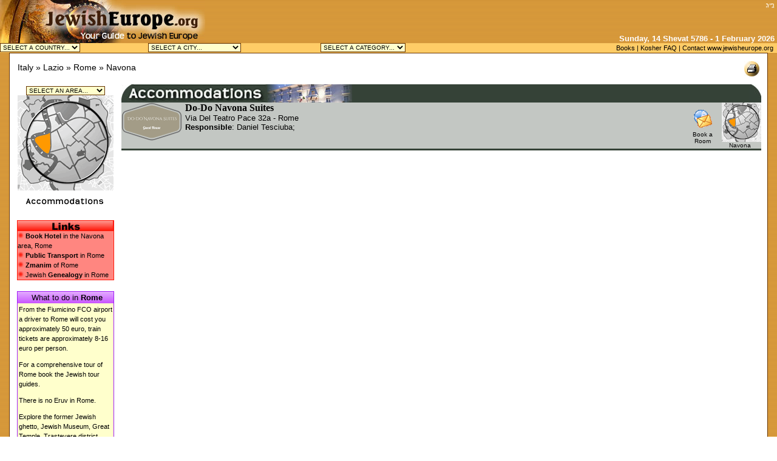

--- FILE ---
content_type: text/html
request_url: https://www.jewisheurope.org/city.asp?City=Rome&Area=10
body_size: 59127
content:


<html>

<head>

  <script async defer src="https://maps.googleapis.com/maps/api/js?key=AIzaSyCufbj71oORm9STPau6v7LJEPZ_uKU4n4g&callback=initMap"

  type="text/javascript"></script>

<script type="text/javascript" src="/assets/marker.js"></script>



<script language="JavaScript" type="text/javascript">

<!--

function MM_findObj(n, d) { //v4.01

  var p,i,x;  if(!d) d=document; if((p=n.indexOf("?"))>0&&parent.frames.length) {

    d=parent.frames[n.substring(p+1)].document; n=n.substring(0,p);}

  if(!(x=d[n])&&d.all) x=d.all[n]; for (i=0;!x&&i<d.forms.length;i++) x=d.forms[i][n];

  for(i=0;!x&&d.layers&&i<d.layers.length;i++) x=MM_findObj(n,d.layers[i].document);

  if(!x && d.getElementById) x=d.getElementById(n); return x;

}

function MM_swapImage() { //v3.0

  var i,j=0,x,a=MM_swapImage.arguments; document.MM_sr=new Array; for(i=0;i<(a.length-2);i+=3)

   if ((x=MM_findObj(a[i]))!=null){document.MM_sr[j++]=x; if(!x.oSrc) x.oSrc=x.src; x.src=a[i+2];}

}

function MM_swapImgRestore() { //v3.0

  var i,x,a=document.MM_sr; for(i=0;a&&i<a.length&&(x=a[i])&&x.oSrc;i++) x.src=x.oSrc;

}



function MM_preloadImages() { //v3.0

  var d=document; if(d.images){ if(!d.MM_p) d.MM_p=new Array();

    var i,j=d.MM_p.length,a=MM_preloadImages.arguments; for(i=0; i<a.length; i++)

    if (a[i].indexOf("#")!=0){ d.MM_p[j]=new Image; d.MM_p[j++].src=a[i];}}

}



//-->

</script>

<title>Jewish & Kosher Navona area in Rome, Roma - Lazio - Italy - www.jewisheurope.org</title>

<link rel="stylesheet" href="assets/global.css" type="text/css">

<meta name="keywords" 



content="Jewish Rome - Roma, synagogue Rome, shul Rome, kosher restaurant Rome, kosher Rome, jewish tour Rome, kosher food store Rome, jewish museum Rome, mikvah Rome, judaica Rome">

<meta name="description" content="Your guide to jewish Rome."

>



<meta http-equiv="Content-Type" content="text/html; charset=iso-8859-1"></head>

<body text="#000000" marginwidth=0 marginheight=0 background="images/back.gif"  onLoad="MM_preloadImages('10_end_f2.gif','1_end_f2.gif','2_end_f2.gif','3_end_f2.gif','6_end_f2.gif','9_end_f2.gif','4_end_f2.gif','5_end_f2.gif','8_end_f2.gif','7_end_f2.gif');">





<script type="text/javascript" src="/assets/tooltip.js"></script>



       
<script language="JavaScript" src="/assets/hebcal.js"></script>
<link rel="stylesheet" href="/assets/global.css" type="text/css">
<script type="text/javascript">
<!--
function MM_jumpMenu(targ,selObj,restore){ //v3.0
  eval(targ+".location='"+selObj.options[selObj.selectedIndex].value+"'");
  if (restore) selObj.selectedIndex=0;
}
//-->
</script>
<body text="#000000" leftmargin="0" topmargin="0" marginwidth="0" marginheight="0" background="/images/back.gif">

<table width="100%" border="0" cellspacing="0" cellpadding="0">
  <tr> 
    <td> 
                      
                      
                      
<table width="100%" border="0" cellspacing="0" cellpadding="0">
  <tr> 
    <td> 
      <table width="100%" border="0" cellspacing="0" cellpadding="0" height="76">
        <tr> 
          <td rowspan="2" valign="top" height="0" width="45%"><a href="/"><img src="/images/logoEurope.jpg" alt="Guide to Jewish and Kosher Italy" border="0"></a> 
          </td>
          <td valign="top" colspan="2" height="0" width="55%"> 
            <div align="right">
 <!-- YidSense Network Ad Code - Horizontal Banner (468 x 60) -->
<!--script src="http://www.yidsense.com/ads/ads.php?t=MTMxNjs5ODtob3Jpem9udGFsLmJhbm5lcg==&index=1"></script>
<!-- End YidSense Network Ad Code -->           
            <script type="text/javascript"><!--
google_ad_client = "ca-pub-2472889119651116";
/* JE Top */
google_ad_slot = "0261069355";
google_ad_width = 468;
google_ad_height = 60;
//-->
</script>
<script type="text/javascript"
src="http://pagead2.googlesyndication.com/pagead/show_ads.js">
</script>
            
            <img src="/images/BH.gif" width="21" height="16" align="top" hspace="0"></div>
          </td>
        </tr>
        <tr> 
          <td valign="bottom" height="0" width="55%"> 
            <div align="right"><span class=medium><font color="#FFFFFF"> <strong>
                    <script language="JavaScript" src="/assets/date.js"></script>&nbsp;</strong></font>
                </span></div>
          </td>
        </tr>
        <tr valign="top"> 
          <td bgcolor="#FFCC66" class="small" height="1" colspan="3"> 
            <table width="100%" border="0" cellspacing="0" cellpadding="0" class="small">
              <tr> 
                <td > 
                  
<form action="/default.asp" method="get" name="Country" target="_top" class="form">

<select name="country" id="country" onChange="MM_jumpMenu('parent',this,0)" class="menu">
                      <option value="SELECT A COUNTRY...">SELECT A COUNTRY...</option>
                      
<noscript>
<a href="http://jewisheurope.org/default.asp?Country=Belgium"  >Jewish Belgium</a>
</noscript>
                      <option value="http://jewisheurope.org/default.asp?Country=Belgium"  >Belgium</option>       
    
<noscript>
<a href="http://jewisheurope.org/default.asp?Country=Gibraltar"  >Jewish Gibraltar</a>
</noscript>
                      <option value="http://jewisheurope.org/default.asp?Country=Gibraltar"  >Gibraltar</option>       
    
<noscript>
<a href="http://jewisheurope.org/default.asp?Country=Hungary"  >Jewish Hungary</a>
</noscript>
                      <option value="http://jewisheurope.org/default.asp?Country=Hungary"  >Hungary</option>       
    
<noscript>
<a href="http://jewisheurope.org/default.asp?Country=Italy"  >Jewish Italy</a>
</noscript>
                      <option value="http://jewisheurope.org/default.asp?Country=Italy"  >Italy</option>       
    
<noscript>
<a href="http://jewisheurope.org/default.asp?Country=Luxembourg"  >Jewish Luxembourg</a>
</noscript>
                      <option value="http://jewisheurope.org/default.asp?Country=Luxembourg"  >Luxembourg</option>       
    
<noscript>
<a href="http://jewisheurope.org/default.asp?Country=Portugal"  >Jewish Portugal</a>
</noscript>
                      <option value="http://jewisheurope.org/default.asp?Country=Portugal"  >Portugal</option>       
    
<noscript>
<a href="http://jewisheurope.org/default.asp?Country=Russia"  >Jewish Russia</a>
</noscript>
                      <option value="http://jewisheurope.org/default.asp?Country=Russia"  >Russia</option>       
    
<noscript>
<a href="http://jewisheurope.org/default.asp?Country=Spain"  >Jewish Spain</a>
</noscript>
                      <option value="http://jewisheurope.org/default.asp?Country=Spain"  >Spain</option>       
    
<noscript>
<a href="http://jewisheurope.org/default.asp?Country=Switzerland"  >Jewish Switzerland</a>
</noscript>
                      <option value="http://jewisheurope.org/default.asp?Country=Switzerland"  >Switzerland</option>       
    
<noscript>
<a href="http://jewisheurope.org/default.asp?Country=United Kingdom"  >Jewish United Kingdom</a>
</noscript>
                      <option value="http://jewisheurope.org/default.asp?Country=United Kingdom"  >United Kingdom</option>       
    
  </select>
</form>
</td> 
               <td > 
                  
<form action="/city.asp" method="get" name="city" target="_top" class="form">

                    <select name="City" id="City" onChange="MM_jumpMenu('parent',this,0)" class="menu">
                      <option value="SELECT A CITY...">SELECT A CITY...</option>
                      
<noscript>
<a href="/city.asp?City=Acqui Terme">Jewish Acqui Terme Kosher</a>
</noscript>
 <option value="/city.asp?City=Acqui Terme" >Acqui Terme (1)</option>
    
<noscript>
<a href="/city.asp?City=Agira">Jewish Agira Kosher</a>
</noscript>
 <option value="/city.asp?City=Agira" >Agira (1)</option>
    
<noscript>
<a href="/city.asp?City=Alessandria">Jewish Alessandria Kosher</a>
</noscript>
 <option value="/city.asp?City=Alessandria" >Alessandria (3)</option>
    
<noscript>
<a href="/city.asp?City=Ancona">Jewish Ancona Kosher</a>
</noscript>
 <option value="/city.asp?City=Ancona" >Ancona (4)</option>
    
<noscript>
<a href="/city.asp?City=Anzio">Jewish Anzio Kosher</a>
</noscript>
 <option value="/city.asp?City=Anzio" >Anzio (2)</option>
    
<noscript>
<a href="/city.asp?City=Asti">Jewish Asti Kosher</a>
</noscript>
 <option value="/city.asp?City=Asti" >Asti (3)</option>
    
<noscript>
<a href="/city.asp?City=Baveno">Jewish Baveno Kosher</a>
</noscript>
 <option value="/city.asp?City=Baveno" >Baveno (1)</option>
    
<noscript>
<a href="/city.asp?City=Biella">Jewish Biella Kosher</a>
</noscript>
 <option value="/city.asp?City=Biella" >Biella (2)</option>
    
<noscript>
<a href="/city.asp?City=Bologna">Jewish Bologna Kosher</a>
</noscript>
 <option value="/city.asp?City=Bologna" >Bologna (10)</option>
    
<noscript>
<a href="/city.asp?City=Bozzolo">Jewish Bozzolo Kosher</a>
</noscript>
 <option value="/city.asp?City=Bozzolo" >Bozzolo (1)</option>
    
<noscript>
<a href="/city.asp?City=Camaiore">Jewish Camaiore Kosher</a>
</noscript>
 <option value="/city.asp?City=Camaiore" >Camaiore (1)</option>
    
<noscript>
<a href="/city.asp?City=Canazei">Jewish Canazei Kosher</a>
</noscript>
 <option value="/city.asp?City=Canazei" >Canazei (4)</option>
    
<noscript>
<a href="/city.asp?City=Capri">Jewish Capri Kosher</a>
</noscript>
 <option value="/city.asp?City=Capri" >Capri (1)</option>
    
<noscript>
<a href="/city.asp?City=Carmagnola">Jewish Carmagnola Kosher</a>
</noscript>
 <option value="/city.asp?City=Carmagnola" >Carmagnola (3)</option>
    
<noscript>
<a href="/city.asp?City=Carpi">Jewish Carpi Kosher</a>
</noscript>
 <option value="/city.asp?City=Carpi" >Carpi (5)</option>
    
<noscript>
<a href="/city.asp?City=Casale Monferrato">Jewish Casale Monferrato Kosher</a>
</noscript>
 <option value="/city.asp?City=Casale Monferrato" >Casale Monferrato (5)</option>
    
<noscript>
<a href="/city.asp?City=Casciana Alta">Jewish Casciana Alta Kosher</a>
</noscript>
 <option value="/city.asp?City=Casciana Alta" >Casciana Alta (4)</option>
    
<noscript>
<a href="/city.asp?City=Castelnuovo Berardenga">Jewish Castelnuovo Berardenga Kosher</a>
</noscript>
 <option value="/city.asp?City=Castelnuovo Berardenga" >Castelnuovo Berardenga (3)</option>
    
<noscript>
<a href="/city.asp?City=Cento">Jewish Cento Kosher</a>
</noscript>
 <option value="/city.asp?City=Cento" >Cento (2)</option>
    
<noscript>
<a href="/city.asp?City=Cherasco">Jewish Cherasco Kosher</a>
</noscript>
 <option value="/city.asp?City=Cherasco" >Cherasco (3)</option>
    
<noscript>
<a href="/city.asp?City=Chieri">Jewish Chieri Kosher</a>
</noscript>
 <option value="/city.asp?City=Chieri" >Chieri (1)</option>
    
<noscript>
<a href="/city.asp?City=Como">Jewish Como Kosher</a>
</noscript>
 <option value="/city.asp?City=Como" >Como (1)</option>
    
<noscript>
<a href="/city.asp?City=Correggio">Jewish Correggio Kosher</a>
</noscript>
 <option value="/city.asp?City=Correggio" >Correggio (1)</option>
    
<noscript>
<a href="/city.asp?City=Cortemaggiore">Jewish Cortemaggiore Kosher</a>
</noscript>
 <option value="/city.asp?City=Cortemaggiore" >Cortemaggiore (1)</option>
    
<noscript>
<a href="/city.asp?City=Cuceglio">Jewish Cuceglio Kosher</a>
</noscript>
 <option value="/city.asp?City=Cuceglio" >Cuceglio (1)</option>
    
<noscript>
<a href="/city.asp?City=Cuneo">Jewish Cuneo Kosher</a>
</noscript>
 <option value="/city.asp?City=Cuneo" >Cuneo (3)</option>
    
<noscript>
<a href="/city.asp?City=Desenzano del Garda">Jewish Desenzano del Garda Kosher</a>
</noscript>
 <option value="/city.asp?City=Desenzano del Garda" >Desenzano del Garda (1)</option>
    
<noscript>
<a href="/city.asp?City=Ferrara">Jewish Ferrara Kosher</a>
</noscript>
 <option value="/city.asp?City=Ferrara" >Ferrara (6)</option>
    
<noscript>
<a href="/city.asp?City=Finale Emilia">Jewish Finale Emilia Kosher</a>
</noscript>
 <option value="/city.asp?City=Finale Emilia" >Finale Emilia (3)</option>
    
<noscript>
<a href="/city.asp?City=Fiorenzuola D'Arda">Jewish Fiorenzuola D'Arda Kosher</a>
</noscript>
 <option value="/city.asp?City=Fiorenzuola D'Arda" >Fiorenzuola D'Arda (1)</option>
    
<noscript>
<a href="/city.asp?City=Florence">Jewish Florence Kosher</a>
</noscript>
 <option value="/city.asp?City=Florence" >Florence (14)</option>
    
<noscript>
<a href="/city.asp?City=Forte dei Marmi">Jewish Forte dei Marmi Kosher</a>
</noscript>
 <option value="/city.asp?City=Forte dei Marmi" >Forte dei Marmi (2)</option>
    
<noscript>
<a href="/city.asp?City=Fossano">Jewish Fossano Kosher</a>
</noscript>
 <option value="/city.asp?City=Fossano" >Fossano (1)</option>
    
<noscript>
<a href="/city.asp?City=Fregene">Jewish Fregene Kosher</a>
</noscript>
 <option value="/city.asp?City=Fregene" >Fregene (1)</option>
    
<noscript>
<a href="/city.asp?City=Gabicce Mare">Jewish Gabicce Mare Kosher</a>
</noscript>
 <option value="/city.asp?City=Gabicce Mare" >Gabicce Mare (1)</option>
    
<noscript>
<a href="/city.asp?City=Genoa">Jewish Genoa Kosher</a>
</noscript>
 <option value="/city.asp?City=Genoa" >Genoa (2)</option>
    
<noscript>
<a href="/city.asp?City=Gorizia">Jewish Gorizia Kosher</a>
</noscript>
 <option value="/city.asp?City=Gorizia" >Gorizia (7)</option>
    
<noscript>
<a href="/city.asp?City=Ivrea">Jewish Ivrea Kosher</a>
</noscript>
 <option value="/city.asp?City=Ivrea" >Ivrea (1)</option>
    
<noscript>
<a href="/city.asp?City=La Spezia">Jewish La Spezia Kosher</a>
</noscript>
 <option value="/city.asp?City=La Spezia" >La Spezia (1)</option>
    
<noscript>
<a href="/city.asp?City=Lecce">Jewish Lecce Kosher</a>
</noscript>
 <option value="/city.asp?City=Lecce" >Lecce (1)</option>
    
<noscript>
<a href="/city.asp?City=Leghorn">Jewish Leghorn Kosher</a>
</noscript>
 <option value="/city.asp?City=Leghorn" >Leghorn (11)</option>
    
<noscript>
<a href="/city.asp?City=Lugo di Romagna">Jewish Lugo di Romagna Kosher</a>
</noscript>
 <option value="/city.asp?City=Lugo di Romagna" >Lugo di Romagna (2)</option>
    
<noscript>
<a href="/city.asp?City=Maiori">Jewish Maiori Kosher</a>
</noscript>
 <option value="/city.asp?City=Maiori" >Maiori (1)</option>
    
<noscript>
<a href="/city.asp?City=Mantua">Jewish Mantua Kosher</a>
</noscript>
 <option value="/city.asp?City=Mantua" >Mantua (3)</option>
    
<noscript>
<a href="/city.asp?City=Marinella">Jewish Marinella Kosher</a>
</noscript>
 <option value="/city.asp?City=Marinella" >Marinella (1)</option>
    
<noscript>
<a href="/city.asp?City=Matera">Jewish Matera Kosher</a>
</noscript>
 <option value="/city.asp?City=Matera" >Matera (2)</option>
    
<noscript>
<a href="/city.asp?City=Merano">Jewish Merano Kosher</a>
</noscript>
 <option value="/city.asp?City=Merano" >Merano (3)</option>
    
<noscript>
<a href="/city.asp?City=Messina">Jewish Messina Kosher</a>
</noscript>
 <option value="/city.asp?City=Messina" >Messina (1)</option>
    
<noscript>
<a href="/city.asp?City=Mestre">Jewish Mestre Kosher</a>
</noscript>
 <option value="/city.asp?City=Mestre" >Mestre (1)</option>
    
<noscript>
<a href="/city.asp?City=Milan">Jewish Milan Kosher</a>
</noscript>
 <option value="/city.asp?City=Milan" >Milan (60)</option>
    
<noscript>
<a href="/city.asp?City=Milano Marittima">Jewish Milano Marittima Kosher</a>
</noscript>
 <option value="/city.asp?City=Milano Marittima" >Milano Marittima (1)</option>
    
<noscript>
<a href="/city.asp?City=Modena">Jewish Modena Kosher</a>
</noscript>
 <option value="/city.asp?City=Modena" >Modena (3)</option>
    
<noscript>
<a href="/city.asp?City=Moncalvo">Jewish Moncalvo Kosher</a>
</noscript>
 <option value="/city.asp?City=Moncalvo" >Moncalvo (1)</option>
    
<noscript>
<a href="/city.asp?City=Mondovì">Jewish Mondovì Kosher</a>
</noscript>
 <option value="/city.asp?City=Mondovì" >Mondovì (2)</option>
    
<noscript>
<a href="/city.asp?City=Moniga del Garda">Jewish Moniga del Garda Kosher</a>
</noscript>
 <option value="/city.asp?City=Moniga del Garda" >Moniga del Garda (1)</option>
    
<noscript>
<a href="/city.asp?City=Monte S. Savino">Jewish Monte S. Savino Kosher</a>
</noscript>
 <option value="/city.asp?City=Monte S. Savino" >Monte S. Savino (2)</option>
    
<noscript>
<a href="/city.asp?City=Naples">Jewish Naples Kosher</a>
</noscript>
 <option value="/city.asp?City=Naples" >Naples (7)</option>
    
<noscript>
<a href="/city.asp?City=Nizza Monferrato">Jewish Nizza Monferrato Kosher</a>
</noscript>
 <option value="/city.asp?City=Nizza Monferrato" >Nizza Monferrato (1)</option>
    
<noscript>
<a href="/city.asp?City=Nonantola">Jewish Nonantola Kosher</a>
</noscript>
 <option value="/city.asp?City=Nonantola" >Nonantola (3)</option>
    
<noscript>
<a href="/city.asp?City=Orvieto">Jewish Orvieto Kosher</a>
</noscript>
 <option value="/city.asp?City=Orvieto" >Orvieto (1)</option>
    
<noscript>
<a href="/city.asp?City=Ostia">Jewish Ostia Kosher</a>
</noscript>
 <option value="/city.asp?City=Ostia" >Ostia (2)</option>
    
<noscript>
<a href="/city.asp?City=Ostiano">Jewish Ostiano Kosher</a>
</noscript>
 <option value="/city.asp?City=Ostiano" >Ostiano (1)</option>
    
<noscript>
<a href="/city.asp?City=Padua">Jewish Padua Kosher</a>
</noscript>
 <option value="/city.asp?City=Padua" >Padua (9)</option>
    
<noscript>
<a href="/city.asp?City=Parma">Jewish Parma Kosher</a>
</noscript>
 <option value="/city.asp?City=Parma" >Parma (1)</option>
    
<noscript>
<a href="/city.asp?City=Perugia">Jewish Perugia Kosher</a>
</noscript>
 <option value="/city.asp?City=Perugia" >Perugia (1)</option>
    
<noscript>
<a href="/city.asp?City=Pesaro">Jewish Pesaro Kosher</a>
</noscript>
 <option value="/city.asp?City=Pesaro" >Pesaro (2)</option>
    
<noscript>
<a href="/city.asp?City=Pisa">Jewish Pisa Kosher</a>
</noscript>
 <option value="/city.asp?City=Pisa" >Pisa (3)</option>
    
<noscript>
<a href="/city.asp?City=Pitigliano">Jewish Pitigliano Kosher</a>
</noscript>
 <option value="/city.asp?City=Pitigliano" >Pitigliano (2)</option>
    
<noscript>
<a href="/city.asp?City=Reggio Emilia">Jewish Reggio Emilia Kosher</a>
</noscript>
 <option value="/city.asp?City=Reggio Emilia" >Reggio Emilia (3)</option>
    
<noscript>
<a href="/city.asp?City=Rimini">Jewish Rimini Kosher</a>
</noscript>
 <option value="/city.asp?City=Rimini" >Rimini (1)</option>
    
<noscript>
<a href="/city.asp?City=Rome">Jewish Rome Kosher</a>
</noscript>
 <option value="/city.asp?City=Rome" >Rome (132)</option>
    
<noscript>
<a href="/city.asp?City=S. Daniele del Friuli">Jewish S. Daniele del Friuli Kosher</a>
</noscript>
 <option value="/city.asp?City=S. Daniele del Friuli" >S. Daniele del Friuli (1)</option>
    
<noscript>
<a href="/city.asp?City=Sabbioneta">Jewish Sabbioneta Kosher</a>
</noscript>
 <option value="/city.asp?City=Sabbioneta" >Sabbioneta (2)</option>
    
<noscript>
<a href="/city.asp?City=Saluzzo">Jewish Saluzzo Kosher</a>
</noscript>
 <option value="/city.asp?City=Saluzzo" >Saluzzo (2)</option>
    
<noscript>
<a href="/city.asp?City=Santa Marinella">Jewish Santa Marinella Kosher</a>
</noscript>
 <option value="/city.asp?City=Santa Marinella" >Santa Marinella (2)</option>
    
<noscript>
<a href="/city.asp?City=Sciacca">Jewish Sciacca Kosher</a>
</noscript>
 <option value="/city.asp?City=Sciacca" >Sciacca (1)</option>
    
<noscript>
<a href="/city.asp?City=Senigallia">Jewish Senigallia Kosher</a>
</noscript>
 <option value="/city.asp?City=Senigallia" >Senigallia (1)</option>
    
<noscript>
<a href="/city.asp?City=Settimo Torinese">Jewish Settimo Torinese Kosher</a>
</noscript>
 <option value="/city.asp?City=Settimo Torinese" >Settimo Torinese (1)</option>
    
<noscript>
<a href="/city.asp?City=Siena">Jewish Siena Kosher</a>
</noscript>
 <option value="/city.asp?City=Siena" >Siena (4)</option>
    
<noscript>
<a href="/city.asp?City=Sirmione">Jewish Sirmione Kosher</a>
</noscript>
 <option value="/city.asp?City=Sirmione" >Sirmione (1)</option>
    
<noscript>
<a href="/city.asp?City=Soncino">Jewish Soncino Kosher</a>
</noscript>
 <option value="/city.asp?City=Soncino" >Soncino (1)</option>
    
<noscript>
<a href="/city.asp?City=Soragna">Jewish Soragna Kosher</a>
</noscript>
 <option value="/city.asp?City=Soragna" >Soragna (4)</option>
    
<noscript>
<a href="/city.asp?City=Syracuse">Jewish Syracuse Kosher</a>
</noscript>
 <option value="/city.asp?City=Syracuse" >Syracuse (1)</option>
    
<noscript>
<a href="/city.asp?City=Trani">Jewish Trani Kosher</a>
</noscript>
 <option value="/city.asp?City=Trani" >Trani (2)</option>
    
<noscript>
<a href="/city.asp?City=Trieste">Jewish Trieste Kosher</a>
</noscript>
 <option value="/city.asp?City=Trieste" >Trieste (11)</option>
    
<noscript>
<a href="/city.asp?City=Trino Vercellese">Jewish Trino Vercellese Kosher</a>
</noscript>
 <option value="/city.asp?City=Trino Vercellese" >Trino Vercellese (2)</option>
    
<noscript>
<a href="/city.asp?City=Turin">Jewish Turin Kosher</a>
</noscript>
 <option value="/city.asp?City=Turin" >Turin (12)</option>
    
<noscript>
<a href="/city.asp?City=Urbino">Jewish Urbino Kosher</a>
</noscript>
 <option value="/city.asp?City=Urbino" >Urbino (2)</option>
    
<noscript>
<a href="/city.asp?City=Valenza">Jewish Valenza Kosher</a>
</noscript>
 <option value="/city.asp?City=Valenza" >Valenza (2)</option>
    
<noscript>
<a href="/city.asp?City=Venice">Jewish Venice Kosher</a>
</noscript>
 <option value="/city.asp?City=Venice" >Venice (33)</option>
    
<noscript>
<a href="/city.asp?City=Venosa">Jewish Venosa Kosher</a>
</noscript>
 <option value="/city.asp?City=Venosa" >Venosa (2)</option>
    
<noscript>
<a href="/city.asp?City=Vercelli">Jewish Vercelli Kosher</a>
</noscript>
 <option value="/city.asp?City=Vercelli" >Vercelli (3)</option>
    
<noscript>
<a href="/city.asp?City=Verona">Jewish Verona Kosher</a>
</noscript>
 <option value="/city.asp?City=Verona" >Verona (3)</option>
    
<noscript>
<a href="/city.asp?City=Viadana">Jewish Viadana Kosher</a>
</noscript>
 <option value="/city.asp?City=Viadana" >Viadana (2)</option>
    
<noscript>
<a href="/city.asp?City=Viareggio">Jewish Viareggio Kosher</a>
</noscript>
 <option value="/city.asp?City=Viareggio" >Viareggio (2)</option>
    
<noscript>
<a href="/city.asp?City=Vicenza">Jewish Vicenza Kosher</a>
</noscript>
 <option value="/city.asp?City=Vicenza" >Vicenza (1)</option>
    
  </select>
</form>
</td>
                <td >
             <form name="Category" id="Category" class="form">
                    <select name="jumpMenu" id="jumpMenu" onChange="MM_jumpMenu('parent',this,0)" class="menu">
                      <option value="Select a Category...">SELECT A CATEGORY...</option>
                      
<noscript>
<a href="/city.asp?Country=Italy&Type=10">Informations Points in Italy</a>
</noscript>

                      <option value="/city.asp?Country=Italy&Type=10"  >Informations Points (15)</option>       
                      
<noscript>
<a href="/city.asp?Country=Italy&Type=1">Synagogues in Italy</a>
</noscript>

                      <option value="/city.asp?Country=Italy&Type=1"  >Synagogues (93)</option>       
                      
<noscript>
<a href="/city.asp?Country=Italy&Type=6">Kosher Hotels in Italy</a>
</noscript>

                      <option value="/city.asp?Country=Italy&Type=6"  >Kosher Hotels (10)</option>       
                      
<noscript>
<a href="/city.asp?Country=Italy&Type=24">Accommodations in Italy</a>
</noscript>

                      <option value="/city.asp?Country=Italy&Type=24"  >Accommodations (14)</option>       
                      
<noscript>
<a href="/city.asp?Country=Italy&Type=5">Jewish Tours in Italy</a>
</noscript>

                      <option value="/city.asp?Country=Italy&Type=5"  >Jewish Tours (45)</option>       
                      
<noscript>
<a href="/city.asp?Country=Italy&Type=23">Shabbat Meals in Italy</a>
</noscript>

                      <option value="/city.asp?Country=Italy&Type=23"  >Shabbat Meals (11)</option>       
                      
<noscript>
<a href="/city.asp?Country=Italy&Type=15">Kosher Restaurants in Italy</a>
</noscript>

                      <option value="/city.asp?Country=Italy&Type=15"  >Kosher Restaurants (28)</option>       
                      
<noscript>
<a href="/city.asp?Country=Italy&Type=25">Kosher Eateries in Italy</a>
</noscript>

                      <option value="/city.asp?Country=Italy&Type=25"  >Kosher Eateries (18)</option>       
                      
<noscript>
<a href="/city.asp?Country=Italy&Type=2">Kosher Stores in Italy</a>
</noscript>

                      <option value="/city.asp?Country=Italy&Type=2"  >Kosher Stores (33)</option>       
                      
<noscript>
<a href="/city.asp?Country=Italy&Type=14">Kosher Caterings in Italy</a>
</noscript>

                      <option value="/city.asp?Country=Italy&Type=14"  >Kosher Caterings (6)</option>       
                      
<noscript>
<a href="/city.asp?Country=Italy&Type=3">Judaica Stores in Italy</a>
</noscript>

                      <option value="/city.asp?Country=Italy&Type=3"  >Judaica Stores (12)</option>       
                      
<noscript>
<a href="/city.asp?Country=Italy&Type=17">Jewish Drivers in Italy</a>
</noscript>

                      <option value="/city.asp?Country=Italy&Type=17"  >Jewish Drivers (2)</option>       
                      
<noscript>
<a href="/city.asp?Country=Italy&Type=9">Jewish Attractions in Italy</a>
</noscript>

                      <option value="/city.asp?Country=Italy&Type=9"  >Jewish Attractions (42)</option>       
                      
<noscript>
<a href="/city.asp?Country=Italy&Type=4">Jewish Museums in Italy</a>
</noscript>

                      <option value="/city.asp?Country=Italy&Type=4"  >Jewish Museums (20)</option>       
                      
<noscript>
<a href="/city.asp?Country=Italy&Type=8">Mikvahs in Italy</a>
</noscript>

                      <option value="/city.asp?Country=Italy&Type=8"  >Mikvahs (14)</option>       
                      
<noscript>
<a href="/city.asp?Country=Italy&Type=13">Kosher Vacations in Italy</a>
</noscript>

                      <option value="/city.asp?Country=Italy&Type=13"  >Kosher Vacations (8)</option>       
                      
<noscript>
<a href="/city.asp?Country=Italy&Type=21">Jewish Schools in Italy</a>
</noscript>

                      <option value="/city.asp?Country=Italy&Type=21"  >Jewish Schools (10)</option>       
                      
<noscript>
<a href="/city.asp?Country=Italy&Type=16">Jewish Music in Italy</a>
</noscript>

                      <option value="/city.asp?Country=Italy&Type=16"  >Jewish Music (4)</option>       
                      
<noscript>
<a href="/city.asp?Country=Italy&Type=20">Jewish Photographers in Italy</a>
</noscript>

                      <option value="/city.asp?Country=Italy&Type=20"  >Jewish Photographers (8)</option>       
                      
<noscript>
<a href="/city.asp?Country=Italy&Type=22">Jewish Periodicals in Italy</a>
</noscript>

                      <option value="/city.asp?Country=Italy&Type=22"  >Jewish Periodicals (6)</option>       
                      
<noscript>
<a href="/city.asp?Country=Italy&Type=18">Kosher Certifications in Italy</a>
</noscript>

                      <option value="/city.asp?Country=Italy&Type=18"  >Kosher Certifications (5)</option>       
                      
<noscript>
<a href="/city.asp?Country=Italy&Type=7">Jewish Cemeteries in Italy</a>
</noscript>

                      <option value="/city.asp?Country=Italy&Type=7"  >Jewish Cemeteries (67)</option>       
                      
                  </select>
                  </form>
                </td>
          
             
                <td> 
                                  </td>
                <td> 
               <script language="JavaScript">
<!--
function GP_AdvOpenWindow(theURL,winName,features,popWidth,popHeight,winAlign,ignorelink,alwaysOnTop,autoCloseTime,borderless) { //v2.0
  var leftPos=0,topPos=0,autoCloseTimeoutHandle, ontopIntervalHandle, w = 480, h = 340;  
  if (popWidth > 0) features += (features.length > 0 ? ',' : '') + 'width=' + popWidth;
  if (popHeight > 0) features += (features.length > 0 ? ',' : '') + 'height=' + popHeight;
  if (winAlign && winAlign != "" && popWidth > 0 && popHeight > 0) {
    if (document.all || document.layers || document.getElementById) {w = screen.availWidth; h = screen.availHeight;}
		if (winAlign.indexOf("center") != -1) {topPos = (h-popHeight)/2;leftPos = (w-popWidth)/2;}
		if (winAlign.indexOf("bottom") != -1) topPos = h-popHeight; if (winAlign.indexOf("right") != -1) leftPos = w-popWidth; 
		if (winAlign.indexOf("left") != -1) leftPos = 0; if (winAlign.indexOf("top") != -1) topPos = 0; 						
    features += (features.length > 0 ? ',' : '') + 'top=' + topPos+',left='+leftPos;}
  if (document.all && borderless && borderless != "" && features.indexOf("fullscreen") != -1) features+=",fullscreen=1";
  if (window["popupWindow"] == null) window["popupWindow"] = new Array();
  var wp = popupWindow.length;
  popupWindow[wp] = window.open(theURL,winName,features);
  if (popupWindow[wp].opener == null) popupWindow[wp].opener = self;  
  if (document.all || document.layers || document.getElementById) {
    if (borderless && borderless != "") {popupWindow[wp].resizeTo(popWidth,popHeight); popupWindow[wp].moveTo(leftPos, topPos);}
    if (alwaysOnTop && alwaysOnTop != "") {
    	ontopIntervalHandle = popupWindow[wp].setInterval("window.focus();", 50);
    	popupWindow[wp].document.body.onload = function() {window.setInterval("window.focus();", 50);}; }
    if (autoCloseTime && autoCloseTime > 0) {
    	popupWindow[wp].document.body.onbeforeunload = function() {
  			if (autoCloseTimeoutHandle) window.clearInterval(autoCloseTimeoutHandle);
    		window.onbeforeunload = null;	}  
   		autoCloseTimeoutHandle = window.setTimeout("popupWindow["+wp+"].close()", autoCloseTime * 1000); }
  	window.onbeforeunload = function() {for (var i=0;i<popupWindow.length;i++) popupWindow[i].close();}; }   
  document.MM_returnValue = (ignorelink && ignorelink != "") ? false : true;
}
//-->
</script>

   <div align="right">
    <a href="/books.asp">Books</a> | <a href="/Faq.asp">Kosher FAQ</a>
    |
    
    <a href="http://jewisheurope.org/Global/email.asp?TypeEmail=Contact_Us">Contact www.jewisheurope.org</a>  &nbsp;</div>              </td>
              </tr>
            </table>
          </td>
        </tr>
      </table>
    </td>
  </tr>
  <tr> 
    <td></td>
  </tr>
</table>
    </td>
  </tr>
  <tr> 
    <td> 
      <table width="100%" border="0" cellspacing="0" cellpadding="0">
        <tr> 
          <td width="15">&nbsp;</td>
          <td> 
            <table width="100%" cellspacing="0" cellpadding="0" style="border:1px #663300 solid">
              <tr> 
                <td> 
                 
     

		           <table width="100%" border="0" cellspacing="10" cellpadding="0" bgcolor="#FFFFFF">

                    <tr> 

                      <td valign="top" colspan="2">

    <table width="100%">

      <tr><td width="90%" class="crumb">

				



                  <a href="/?Country=Italy">Italy</a> 

                  

                      &raquo;   <a href="/city.asp?Region=3">Lazio</a>

                      					  

 &raquo; <a href="/city.asp?City=Rome">Rome</a> 

					  

					   &raquo; <a href="/city.asp?City=Rome&area=10">Navona</a>

					    </td>

                      <td>                   

                      

                          <div align="right">

                            

                            <a href="javascript:" onClick="GP_AdvOpenWindow('/city.asp?City=Rome&Area=10&print=yes','print','fullscreen=no,toolbar=no,location=no,status=no,menubar=no,scrollbars=yes,resizable=no',850,550,'center','ignoreLink','',0,'');return document.MM_returnValue">

                            

                     <img src="images/print.jpg" border="0"></a>                          </div></td></tr></table></td>

                    </tr>

                    <tr> 

                      <td width="160" align="center" valign="top"> 

                      <table>

                        <tr><td align="center">

                      <script type="text/javascript" src="/assets/tooltip.js"></script>





<form action="/city.asp?" method="get" name="area" target="_top" class="form">

  <select onChange="MM_jumpMenu('parent',this,0)" name="area" class="menu">

    <option value="Select a area...">SELECT AN AREA...</option>

    

<noscript>

<a href="/city.asp?City=Rome&area=89">Jewish Ghetto Quarter in Rome</a>

</noscript>

    <option value="city.asp?City=Rome&area=89" >Ghetto Quarter (39)</option>

    

<noscript>

<a href="/city.asp?City=Rome&area=8">Jewish Piazza Bologna in Rome</a>

</noscript>

    <option value="city.asp?City=Rome&area=8" >Piazza Bologna (27)</option>

    

<noscript>

<a href="/city.asp?City=Rome&area=14">Jewish Repubblica - Termini in Rome</a>

</noscript>

    <option value="city.asp?City=Rome&area=14" >Repubblica - Termini (8)</option>

    

<noscript>

<a href="/city.asp?City=Rome&area=13">Jewish Marconi in Rome</a>

</noscript>

    <option value="city.asp?City=Rome&area=13" >Marconi (8)</option>

    

<noscript>

<a href="/city.asp?City=Rome&area=87">Jewish Trastevere in Rome</a>

</noscript>

    <option value="city.asp?City=Rome&area=87" >Trastevere (5)</option>

    

<noscript>

<a href="/city.asp?City=Rome&area=11">Jewish Monteverde in Rome</a>

</noscript>

    <option value="city.asp?City=Rome&area=11" >Monteverde (5)</option>

    

<noscript>

<a href="/city.asp?City=Rome&area=7">Jewish Libia in Rome</a>

</noscript>

    <option value="city.asp?City=Rome&area=7" >Libia (2)</option>

    

<noscript>

<a href="/city.asp?City=Rome&area=12">Jewish Parioli in Rome</a>

</noscript>

    <option value="city.asp?City=Rome&area=12" >Parioli (1)</option>

    

<noscript>

<a href="/city.asp?City=Rome&area=10">Jewish Navona in Rome</a>

</noscript>

    <option value="city.asp?City=Rome&area=10" >Navona (1)</option>

    

  </select>

</form>



                      <img src="images/Maps/10.gif" usemap="#Map" border="0">

                      <map name="Map" id="Map">
    <area shape="poly" coords="130,45,144,73,152,68,146,38" href="/city.asp?City=Rome&Area=8" onmouseover="Tip('Piazza Bologna')" onmouseout="UnTip()"/>
    <area shape="poly" coords="93,117,80,86,97,74,101,74,111,83,111,102" href="/city.asp?City=Rome&Area=9" alt="Colosseum" onmouseover="Tip('Colosseum')" onmouseout="UnTip()"/>
    <area shape="poly" coords="64,108,85,121,91,117,79,85,53,94" href="/city.asp?City=Rome&Area=89" alt="Ghetto" onmouseover="Tip('Ghetto Quarter')" onmouseout="UnTip()" />
    <area shape="poly" coords="52,94,53,63,29,71,35,85" href="/city.asp?City=Rome&Area=10" alt="Navona" onmouseover="Tip('Navona')" onmouseout="UnTip()" />
    <area shape="poly" coords="100,4,100,13,109,18,112,38,125,47,144,39,149,28,135,7,116,8" href="/city.asp?City=Rome&Area=7" alt="Libia" onmouseover="Tip('Libia')" onmouseout="UnTip()" />
    <area shape="poly" coords="35,142,40,133,22,112,14,86,4,94,5,115,21,145" href="/city.asp?City=Rome&Area=11" alt="Monteverde" onmouseover="Tip('Monteverde')" onmouseout="UnTip()"/>
    <area shape="poly" coords="41,130,52,120,43,113,29,114" href="/city.asp?City=Rome&Area=13" alt="Marconi" onmouseover="Tip('Marconi')" onmouseout="UnTip()"/>
    <area shape="poly" coords="52,117,58,106,46,103,33,94,21,73,14,79,18,100,28,113" href="/city.asp?City=Rome&Area=87" alt="Trastevere" onmouseover="Tip('Trastevere')" onmouseout="UnTip()"/>
    <area shape="poly" coords="54,60,72,48,66,31,50,36" href="/city.asp?City=Rome&Area=88" alt="Spanish Steps" onmouseover="Tip('Spanish Steps')" onmouseout="UnTip()"/>
    <area shape="poly" coords="117,76,144,96,129,107,117,108,111,102,110,81" href="/city.asp?City=Rome&Area=16" alt="Esquilino - Termini" onmouseover="Tip('Esquilino Termini')" onmouseout="UnTip()"/>
    <area shape="poly" coords="111,37,93,38,75,47,66,30,50,35,48,20,69,12,85,11,108,16" href="/city.asp?City=Rome&Area=12" alt="Flaminio Parioli" onmouseover="Tip('Flaminio Parioli')" onmouseout="UnTip()"/>
    <area shape="poly" coords="14,75,44,58,43,40,25,42" href="/city.asp?City=Rome&Area=24" alt="Vatican" onmouseover="Tip('Vatican')" onmouseout="UnTip()"/>
    <area shape="poly" coords="114,77,110,68,126,50,118,45,93,67,109,81" href="/city.asp?City=Rome&amp;area=14" alt="Repubblica - Termini" onmouseover="Tip('Repubblica - Termini')" onmouseout="UnTip()"/>
    <area shape="poly" coords="94,63,116,43,97,39,82,46" href="http://www.jewishitaly.org/city.asp?City=Rome&area=21" alt="Via Veneto" onmouseover="Tip('Via Veneto')" onmouseout="UnTip()" />

                      </td></tr></table>

                        <table border="0" cellpadding="0" cellspacing="0" width="160">

                        

                          <!-- fwtable fwsrc="menu.png" fwbase="menu.gif" fwstyle="Dreamweaver" fwdocid = "742308039" fwnested="0" -->

                          <tr> 

                            <td><img src="images/side/spacer.gif" width="119" height="1" border="0" name="undefined_2"></td>

                            <td><img src="images/side/spacer.gif" width="11" height="1" border="0" name="undefined_2"></td>

                            <td><img src="images/side/spacer.gif" width="1" height="1" border="0" name="undefined_2"></td>

                          </tr>

                          

                          <tr>

   <td><div align="right"><a href="/city.asp?City=Rome&Area=10&Type=24" onMouseOut="MM_swapImgRestore();" onMouseOver="MM_swapImage('n24_end','','images/side/24_end_f2.gif',1);"><img name="n24" src="images/side/24.gif" width="147" height="27" border="0" alt="Accommodations" ></a></div></td>

   <td><img name="n24_end" src="images/side/end.gif" width="11" height="27" border="0" alt=""></td>

   <td><img src="images/side/spacer.gif" width="1" height="27" border="0" alt=""></td>

  </tr>                          

                        </table>

                        

                   

                         <br>

 <table width="132" border="0" cellpadding="0"  cellspacing="0" style="border-width:1px; border-color:#FF1B0C; border-style:solid">

                            <tr>

                              <td align="center" bgcolor="#FF8680" class="small"><div align="left"><img src="/images/links.jpg" border="0"><br>

                               

                                    <img src="images/dotred.png" border="0">

                                    

                                   <a href="http://booking.com/city/"IT/Rome .en.html" target="_blank">   <b>Book Hotel </b>in the Navona area, 

                                Rome</a><br> 

                                  <a href="http://infopoint.atac.roma.it/bw.asp?lingua=ENG" target="_blank"> <img src="images/dotred.png" border="0"><b> Public Transport</b> in Rome</a> <br>

                                

                                          <a href="http://chabad.org/calendar/zmanim.asp?c=449" target="_blank"><img src="images/dotred.png" border="0"><b> Zmanim</b> of Rome</a><br>

                                          

                                          <a href="/Global/email.asp?TypeEmail=Email&Id=481&Name=Jewish%20Genealogy"><img src="images/dotred.png" border="0"> Jewish <b>Genealogy</b> in Rome</a><br>

                                          

                                          
                                       

                                        </td>

        </tr>

                        </table>

                       <br>

                        

                        <table width="160" border="0" cellpadding="2" cellspacing="0"  style="border:thin; border-color:#A11EF6; border-style:solid">

                          <tr> 

                            <td colspan="2" background="images/todo1.jpg"> 

                              <div align="center"><font color="#000000"><span class="medium">What to do in <b>Rome</b></span></font></div></td>

                          </tr>

                          

                          <tr bgcolor="#FFFFCC"> 

                            <td bgcolor="#FFFFCC" colspan="2"><span class="small">From the Fiumicino FCO airport a driver to Rome will cost you approximately 50 euro, train tickets are approximately 8-16 euro per person.<P>For a comprehensive tour of Rome book the Jewish tour guides.<P>There is no Eruv in Rome.<P>Explore the former Jewish ghetto, Jewish Museum, Great Temple, Trastevere district, Jewish Catacombs, Roman Forum and the Arch of Titus. Visit the Gregorian Egyptian Museum part of the Vatican Museum and Ostia Antica.</span></td>

                          </tr>

                        </table>

                        <br>

                         

                       

                       <table width="160" border="0" cellpadding="0"  cellspacing="0" style="border-width:1px; border-color:#ECE60C; border-style:solid">

  <tr>

    <td align="center" bgcolor="#ECE60C"><img src="/images/candle_top1.jpg"></td>

  </tr>

  <tr>

    <td bgcolor="#FDF97C"><style type="text/css">

<!--

.CLTable {  

  

		

}

.CLHeadingBold {

    Font-Family: franklin gothic medium, Tahoma, Arial, Verdana;

    Font-Size: 11px;

    Text-Align: center;

    Font-Weight: bold;

		font-stretch:extra-condensed;

}

.CLheading {  

    Font-Family: franklin gothic medium, Tahoma, Arial, Verdana;

    Font-Size: 11px;

    Text-Align: center;

    Color: #000000;

		font-stretch:extra-condensed;

}

A.CLLink {

    Font-Family: small fonts, Times, franklin gothic medium, Arial, Tahoma, Verdana;

    Font-Size:8px;

    Text-Align: center;

    Color: #000000;

    Text-Decoration: none;

		font-stretch:extra-condensed;

}

A.CLLink:Hover {

    Font-Family: small fonts, Times, franklin gothic medium, Arial, Tahoma, Verdana;

    Font-Size: 8px;

    Text-Align: center;

    Color: #000000;

    Text-Decoration: underline;

		font-stretch:extra-condensed;

}

.CLdate {  

    Font-Family: franklin gothic medium, Tahoma, Arial, Verdana;

    Font-Size: 11px;

    Text-Align: left;

    Font-Weight: bold;

    text-decoration: none;

}

.CLtime {  

    Font-Family: franklin gothic medium, Tahoma, Arial, Verdana;

    Font-Size: 11px;

    Text-Align: right;

    Font-Weight: normal;

    Margin-Bottom: 0px;

		font-stretch:extra-condensed;

}

.CLhr {

	color: #666666;

	height: 1px;

	width: 50%;

}

.CLHolName {

	font-weight:normal;

}

-->



}

</style>

<!-- You can customize the design of the candle lighting times by modifying the CSS styles above. -->

<!-- Do not modify any code below this line -->

<!-- Copyright Chabad.org 2001-2005 -->

<table width="157" cellpadding="0" cellspacing="0" border="0">

  <tr><td width="100%" class="clheading">

<script type="text/javascript" language="javascript" src="http://chabad.org/tools/shared/candlelighting/candlelighting.js.asp?c=449"></script>

<noscript>

<!-- this link seen by people who have JavaScript disabled -->

<a href="http://chabad.org/default.asp"><b>Chabad.org - Torah, Judaism and Jewish info</b>

<br>Torah, Judaism and Jewish information on the web.</a><br><BR>

<a href="http://chabad.org/article.asp?AID=6226">Click here for Shabbat candle lighting times.</a></noscript>

</td></tr></table></td>

  </tr>

</table>

</div>



                         <br>  <table width="160" border="0" cellpadding="2" cellspacing="0" style="border:thin; border-color:#FF0655; border-style:solid">

                          <tr> 

                            <td colspan="3" background="images/history1.jpg" align="center"> 

                             <font color="#000000"><span class="medium">History of <b>Jewish Rome</b></span></font></td>

                          </tr>

                          

                          <tr bgcolor="#FFFFCC"> 

                            <td bgcolor="#FFFFCC" colspan="3"><span class="small">For more than two thousand years Jews have lived in Rome, making it the oldest Jewish community in Europe. Traces of Jewish heritage are embedded throughout the city ranging from the ruins of Roman era synagogues, to ancient catacombs, to the grandiose turn of the century Great Synagogue on the banks of the Tiber. <P><P>The Jewish community in Rome dates back to 161 BCE when representatives sought help against Antiochus IV. Many Jews decided to move to Rome because it was a good trade center. After Titus destroyed the Temple in Jerusalem in 70 A.D., the community expanded. Because they predate the division into Sephardic and Ashkenaz (those who went to Moorish Spain and those who went to northern or eastern Europe), the Roman Jews speak neither Landino nor Yiddish. They have their own language that is a mixture of Hebrew and Italian, and their own culture. Of course, when the Sephardic Jews were expelled from Spain by the Catholics in the fifteenth century or when Ashkenaz Jews had to flee their homes, some went to Rome. <P><P>In 1555 the Pope issued a decree that forced all Jews to live in a ghetto next to the Tiber River. Not only were Jews restricted to this area and excluded from most jobs. Every Shabbat they had to go to a nearby Catholic church to hear a priest preach conversion at them. <P><P>Only during the brief time that the citizens of Rome tried to set up a government separate from the Pope and when Napoleon conquered, were the Jews freed. When Italy was unified in 1870 the Ghetto was finally demolished. <P><P>Mussolini again enforced laws excluding Jews from schools and professions, but he did not carry out the genocide of German fascism. However, in 1943 the Germans occupied Italy. When the SS commander arrived in Rome, he told the rabbi that the community could be ransomed for 50 kilos of gold. The Jews frantically collected the gold from all their households and from Christian friends who would help. Two weeks after the 51 kilos were delivered, the SS began its raids, sending about 2091 of the 9,000 Jews in Rome to the death camps. Others hid in the ruins, in places like the Coliseum.<P><P>Now there are about 15,000 Jews, they are called Romanim, that’s because Jews trace their Roman roots back to the second century B.C.E., well before the larger Jewish Diaspora. <P><P>All Synagogues are Orthodox, which, like other local institutions, are funded by a voluntary tax on the city’s Jews. One thousand children attend the community’s school, which runs from kindergarten to 12th grade. There is also a small yeshiva, which serves to ordain Italian rabbis.<P><P>The Romanim keep their own traditions. Like Sephardim, at Passover, they eat not only matzah, but rice. And dating back to medieval days, they play musical instruments in the synagogue for such joyous events as weddings, although not on Shabbat or the High Holy Days.</span></td>

                          </tr>

                         

                        </table>

                                              </td>

                      <td width="100%" rowspan="2" align="center" valign="top"> 

					

                        <table width="100%" border="0" cellspacing="0" cellpadding="0">

                          <tr> 

                            <td width="100%" align="center"> 

                              <script language="javascript" type="text/javascript">

				   

//<![CDATA[

window.onload = onPageLoad;

var mArray = Array();

var map;



      var PDMarkers = [];

      var htmls = [];

      var to_htmls = [];

      var from_htmls = [];

      var i=0;









function onPageLoad() {

 /* var mapOptions = {

googleBarOptions: {

      style : "new"

    }

  }*/



		var DataPoint = mArray[0].split(';');

		var mapOptions = {

			disableDoubleClickZoom:false,

			zoom: 15,

			center: new google.maps.LatLng(DataPoint[0], DataPoint[1]),

			scaleControl: true,

			overviewMapControl: true,

			overviewMapControlOptions:{opened:true},

			mapTypeId: google.maps.MapTypeId.ROADMAP

		};

		var map = new google.maps.Map(document.getElementById("googlemap"), mapOptions);

		setZoom(map, mArray);

		setMarkers(map, mArray);		



		infowindow = new google.maps.InfoWindow({

			content: "Loading..."

		});

}

function setMarkers(map, markers) {

	html = new Array();

	for (var i = 0; i < markers.length; i++) {

		var mData = markers[i].split(';');

		var point = new google.maps.LatLng(mData[0], mData[1]);

		html[i] = "<div id='content' ><div style='width:250px;' class=\'medium\'>";

					html[i] = html[i] + "<span class=\'h1\'><b>" + mData[2] + "</b><\/span>"; 

					html[i] = html[i] + "<p>" + mData[3] + "<br/>" + mData[4] + " - " + mData[5] + "<\/p>";

					html[i] = html[i] + "<p class=\'mediumgrey\'><a href=/detail.asp?id=" + mData[6] + " title='see details'>see details<\/a>";

				//	html[i] = html[i] + " - <a href=\'http://maps.google.com/maps?q=" + mData[0] + ","+ mData[1] "\' target=\'blank\'>get directions<\/a></p>";

					html[i] = html[i] + " - <a href=\'http://maps.google.com/maps?q=" + mData[0] + "," + mData[1] + "\' target=\'blank\'>get directions<\/a></p>";

					html[i]= html[i] + "<\/div><\/div>";

		var marker = new google.maps.Marker({

			position: point,

			map: map,

			title: mData[8],

			html: html[i],

			// Markers drop on the map

			animation: google.maps.Animation.DROP

		});

		

		google.maps.event.addListener(marker, "click", function () {

			infowindow.setContent(this.html);

			infowindow.open(map, this);

		});

	}

}

function setZoom(map, markers) {

	var boundbox = new google.maps.LatLngBounds();

	for ( var i = 0; i < markers.length; i++ )

	{

	  var mData = markers[i].split(';');

	  boundbox.extend(new google.maps.LatLng(mData[0], mData[1]));

	}

	map.setCenter(boundbox.getCenter());

	map.fitBounds(boundbox);

	

	

	

}		

	

//]]>

</script>           

                     <a name="Accommodations"></a> 

<table width="100%" border="0" cellspacing="0" cellpadding="0">

                                <tr bgcolor="#354237"> 

                                  <td colspan="8"><table width="100%" cellpadding="0" cellspacing="0">

                                    <tr><td> <img src="images/city/24.jpg" alt="Accommodations" height="30" align="left" hspace="0"></td><td width="100%">

								  								  </td>

                                  <td><img src="images/city/24_end.jpg" width="20" height="30" align="right" hspace="0"> </td>

                                </tr></table>								</td></tr>

								

                                

                                <tr bgcolor="C3C7C3"> 

<td width="100" valign="top">  <A HREF="/detail.asp?ID=1492"><img src="/images/Pics/1492s.png" border="0"></a></td>

                                  <td width="100%" valign="top"> 

                                   <A HREF="/detail.asp?ID=1492">

                               

                                    <span class="h1"> <b> Do-Do Navona Suites</b>

									    </span>

					            <br>

                        

                                     <span class="medium">  Via Del Teatro Pace 32a -  Rome

                                    </span><br> 



									       <span class="medium">

                                    <strong>Responsible</strong>: Daniel Tesciuba; 

                                      

                                  </a></td>

                                  <td valign="middle">

								      <div align="center">

								        

						          </div></td>

                                  <td valign="middle"><div align="center">

                                    

                                      <a href="http://jewisheurope.org/Global/email.asp?TypeEmail=Email&Id=1492&Name=Do-Do Navona Suites&Country=Italy&Cat=24"><img src="/images/email.gif" alt="Email" width="30" height="30" hspace="10" vspace="5" border="0"><br>

                                      <span class="xsmall">Book a Room</span></a>

                                      

                                  </div></td>

                                  <td valign="middle"><div align="center">

                                    

                                  </div></td>

                                  <td valign="middle"><div align="center">

                                    

                                  </div></td>

                                  <td valign="middle">

								    <div align="center">

								      

								          <a href="?City=Rome&Area=10"><img class="medium" src="/Images/Maps/10_s.gif" border="0">	<br> <span class="xsmall">Navona<br></span>  </a>

							          

						          </div></td>

                                </tr>

                                <tr> 

                                  <td height="3" bgcolor="#354237" colspan="8"> </td>

                                </tr>

								

                        </table>                          </td>

                          </tr>

                        </table>                          </td>

                         

                    </tr>

                        </table>


                </td>
              </tr>
            </table>
          </td>
          <td width="15"> 
          
          </td>
        </tr>
        
      </table>
    </td>
  </tr>
  <tr><td><table width="100%"  align="center">
  <tr>
    <td align="center">
      <p><font face="Arial, Helvetica, sans-serif" size="2">&copy; 
  2001-2022 Menachem Lazar. All Rights Reserved. | <a href="http://www.chabadpbrome.com/donate-form/">Donate</a> | <a href="http://www.jewisheurope.org/Global/email.asp?TypeEmail=Feedback">Feedback</a><br />
Although we do our best to keep the website updated, establishments listed on <a href="http://www.jewisheurope.org">Jewish Europe</a> are not guaranteed to be still operating or Kosher.<br />
Jewish Europe doesn't endorse the Kashrut of the establishments listed on the website. </font></p>
      <p><font face="Arial, Helvetica, sans-serif" size="2"><a href="http://www.jewishbelgium.com">Jewish<strong>Belgium</strong>.com</a> | <a href="/?Country=Gibraltar">Jewish <strong>Gibraltar</strong></a> | <a href="/?Country=Hungary">Jewish <strong>Hungary</strong></a> | <a href="http://www.JewishItaly.org">Jewish<strong>Italy</strong>.org</a> | <a href="/?Country=Luxembourg">Jewish <strong>Luxembourg</strong></a> | <a href="http://www.JewishSpain.org">Jewish<strong>Spain</strong>.org</a> | <a href="http://www.JewishSwitzerland.org">Jewish<strong>Switzerland</strong>.org</a> | <a href="http://www.JewishUnitedKingdom.com">Jewish<strong>UnitedKingdom</strong>.com</a><br />
        Popular cities: <a href="http://www.jewishbarcelona.org">Jewish<strong>Barcelona</strong>.org</a> | <a href="http://jewishbudapest.org">Jewish<strong>Budapest</strong>.org</a> | <a href="http://www.jewishbrussels.com">Jewish<strong>Brussels</strong>.com</a> | <a href="http://jewishflorence.org">Jewish<strong>Florence</strong>.org</a> | <a href="http://www.jewishgeneva.com">Jewish<strong>Geneva</strong>.com</a> | <a href="http://jewishlondon.info">Jewish<strong>London</strong>.info</a> | <a href="http://www.jewishmadrid.com">Jewish<strong>Madrid</strong>.com</a> | <a href="http://www.jewishmilan.com">Jewish<strong>Milan</strong>.com</a> | <a href="http://www.jewisheurope.org/city.asp?City=Moscow">Jewish <strong>Moscow</strong></a> | <a href="http://www.jewishrome.com">Jewish<strong>Rome</strong>.com</a> | <a href="http://jewishvenice.info">Jewish<strong>Venice</strong>.info</a> | <a href="http://jewishzurich.com">Jewish<strong>Zurich</strong>.com</a><br />
  <br />
        Other Countries: <a href="http://www.jewishargentina.net">Jewish<strong>Argentina</strong>.net</a> | <a href="http://www.jewishaustria.com">Jewish<strong>Austria</strong>.com</a> | <a href="http://www.jewishfrance.org">Jewish<strong>France</strong>.org</a> | <a href="http://www.jewishgermany.org">Jewish<strong>Germany</strong>.org</a> | <a href="http://www.jewishgreece.org">Jewish<strong>Greece</strong>.org</a> | <a href="http://www.jewishjapan.net">Jewish<strong>Japan</strong>.net</a> | <a href="http://www.jewishnetherlands.com">Jewish<strong>Netherlands</strong>.com</a> | <a href="http://www.jewishslovakia.org">Jewish<strong>Slovakia</strong>.org</a> | <a href="http://www.jewishpoland.net">Jewish<strong>Poland</strong>.net</a> | <a href="http://www.jewishukraine.org">Jewish<strong>Ukraine</strong>.org</a><br />
        Other Cities: <a href="http://www.jewishparis.org">Jewish<strong>Paris</strong>.org</a> | <a href="http://www.jewishprague.org">Jewish<strong>Prague</strong>.org</a> | <a href="http://www.jewishvienna.org">Jewish<strong>Vienna</strong>.org</a> | <a href="http://www.jewishwarsaw.org">Jewish<strong>Warsaw</strong>.org</a> |</font></p>
    </td>
  </tr>
</table></td><td></td></tr>
</table> 
        <script src="http://www.google-analytics.com/urchin.js" type="text/javascript">
        </script>
        <script type="text/javascript">
_uacct = "UA-4615777-1";
urchinTracker();
        </script>
        </body>



</body>

</html>



--- FILE ---
content_type: application/javascript
request_url: https://www.jewisheurope.org/assets/date.js
body_size: 1208
content:
	// First display the Hebrew date
	var now = new Date;
	var tday = now.getDate();
	var tmonth = now.getMonth() + 1;
	var tyear = now.getYear();
	if(tyear < 1900)
		// if date from Netscape, then add 1900
		tyear += 1900;
	var hebDate = civ2heb(tday, tmonth, tyear);
	var hmS = hebDate.substring(hebDate.indexOf(' ')+1, hebDate.length);
	var	hDay = eval(hebDate.substring(0, hebDate.indexOf(' ')));
	var hMonth = eval(hmS.substring(0, hmS.indexOf(' ')));
	var hYear = hmS.substring(hmS.indexOf(' ')+1, hmS.length);
	// document.write('The Hebrew date is:<br>');
	document.write(dayNames[now.getDay()] + ',&nbsp;' + hDay + ' ' + hebMonth[hMonth+1] + ' ' + hYear );
	
	// First display the corresponding civil dates
	var day, month, year;
	var today = new Date;
    var yesterday = new Date(today.getTime() - 86400000);
	day   = yesterday.getDate();
	month = yesterday.getMonth() + 1;
	year  = yesterday.getYear();
	if(year < 1900)
		year += 1900; // if date from Netscape, then add 1900
	// document.write('The corresponding civil dates are:<br>');
	// document.write('<span class="sidebar-text"><b>&nbsp;&nbsp;' + civMonth[month] + ' ' + day + ', ' + year + '&nbsp;<br>');
	day   = today.getDate();
	month = today.getMonth() + 1;
	year  = today.getYear();
	if(year < 1900)
		year += 1900; // if date from Netscape, then add 1900
	document.write('&nbsp;-&nbsp;' +  day + ' ' + civMonth[month] + ' ' + year);

